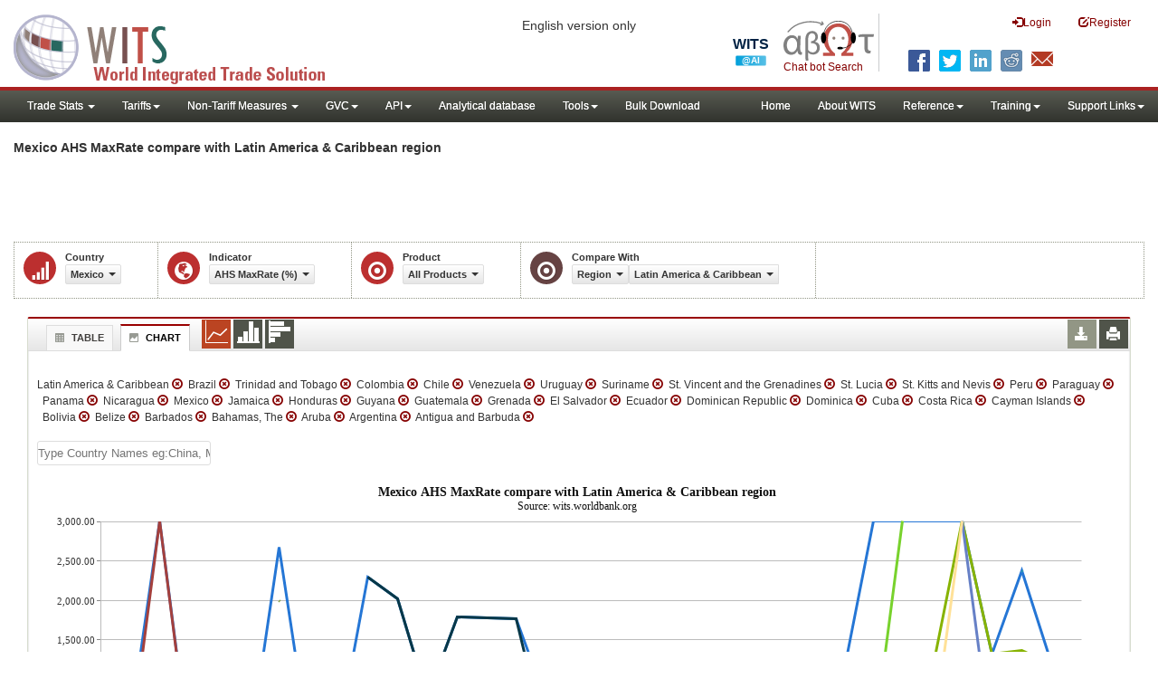

--- FILE ---
content_type: text/html; charset=utf-8
request_url: https://wits.worldbank.org/CountryProfile/en/Compare/Country/MEX/Indicator/AHS-MXMM-RT/partner/WLD/product/Total/region/LCN/show/line
body_size: 12955
content:



<!DOCTYPE html>
<html xmlns="http://www.w3.org/1999/xhtml" manifest="https://wits.worldbank.org/witscpSSL.appcache" lang="en">
<head id="Head1"><title>
	Mexico | AHS MaxRate (%) | compare with | Latin America & Caribbean region | WITS Data
</title><meta http-equiv="X-UA-Compatible" content="IE=Edge" /><meta name="viewport" content="target-densitydpi=device-dpi, initial-scale=1.0, user-scalable=no" /><meta name="description" /><meta name="keywords" /><link href="/Styles/bootstrap.css" rel="stylesheet" media="screen" /><link href="/Styles/defaultTheme.css" rel="stylesheet" media="screen" />
    <!--<link rel="stylesheet" href="/Styles/grid/jqx.base.css" type="text/css" />-->
    <link href="../../../../../../../../../../../../../../Styles/grid/jqx.base-v3.8.css" rel="stylesheet" type="text/css" /><link href="/Styles/customStyles-Compare.css" rel="stylesheet" media="screen" />


    <!-- ChatBot include files starts -->

    <link rel="stylesheet" type="text/css" href="/ChatBot/styles/jquery-ui.css" /><link href="/ChatBot/styles/common.css" rel="stylesheet" /><link href="/ChatBot/styles/botchat.css" rel="stylesheet" /><link rel="stylesheet" href="/ChatBot/styles/chatbotCustom.css" />
    <!-- ChatBot include files ends -->

    <script type="text/javascript" src="https://wits.worldbank.org/Scripts/jquery.js"></script>
    <script src="https://wits.worldbank.org/Scripts/Utilites.js" type="text/javascript"></script>
    <script type='text/javascript' src="https://wits.worldbank.org/Scripts/jquery-ui.min.js"></script>
    <script type="text/javascript" src="https://wits.worldbank.org/Scripts/bootstrap.js"></script>
    <script type="text/javascript" src="https://wits.worldbank.org/Scripts/grid/jqx-all.js"></script>


    <style type='text/css'>
        .node {
            stroke: #fff;
            stroke-width: 1.5px;
        }

        .link {
            stroke: #fff; /* #790000;  /*#999;*/
            stroke-opacity: 1; /* .6 */
        }

        .link1 {
            stroke: #790000; /*#999;*/
            stroke-opacity: 1; /* .6 */
        }


        .d3-tip, .d3-tip-Link {
            line-height: 1;
            color: black;
            background-color: #e6e6e6;
            border: 1px solid #ccc;
            padding: 2px;
        }

        #test {
            width: 100%;
            height: 200px;
        }
    </style>

    <script src="https://wits.worldbank.org/Scripts/AdobeAnalyticCommonFunction.js" type="text/javascript"></script>
    <script type="text/javascript">
        var wbgData = wbgData || {};
        var appEnvironment = "prod";
        var siteLanguage = "en";
        SetAdobeAnalyticProperties(wbgData, document.title, appEnvironment, siteLanguage);
    </script>
    <script type="text/javascript" src="https://assets.adobedtm.com/223f6e2cf7c9/3eb6c9b72a93/launch-7bc0cdc67098.min.js" async></script>
    
</head>
<body>
    <!-- chatbot body div starts -->
    <div class="bodyClass">
        <!-- chatbot body div ends -->
        <header role="banner" class="navbar navbar-inverse navbar-fixed-top bs-docs-nav"
            id="bannerStrip">
            <div class="navbar-header">

                <div class="pull-left">
                    <a class="navbar-brand" href="https://wits.worldbank.org/Default.aspx" title="logo for World Integrated Trade Solution">WITS</a>
                </div>

                <div class="pull-right">
                    <button data-target="#topRightNav" data-toggle="collapse" type="button" class="navbar-toggle" id="topRightNavCollapsed">
                        <span class="sr-only">Toggle navigation</span>
                        <span class="glyphicon glyphicon-cog"></span>
                    </button>
                    <button data-target="#navList" data-toggle="collapse" type="button" class="navbar-toggle" id="navListCollapsed">
                        <span class="sr-only">Toggle navigation</span>
                        <span class="icon-bar"></span>
                        <span class="icon-bar"></span>
                        <span class="icon-bar"></span>
                    </button>
                    <nav class="collapse navbar-collapse bs-navbar-collapse" role="navigation" id="topRightNav">
                        <ul class="nav navbar-nav" id="topRightLink">
                            <li class="optMultiLangChatBot"><span class="spnLogoText">Chat bot Search</span></li>
                            <li class="botSeperator"></li>
                            <li class=""><a href="javascript:void(0)"><span class="glyphicon glyphicon-log-in"></span>Login</a> </li>
                            <li class=""><a href="https://wits.worldbank.org/register.html"><span class="glyphicon glyphicon-edit"></span>Register</a> </li>
                            
                            <!-- English Search icon -->
                            <li class="optSearchBot" aria-label="Search Bot"></li>
                            
                        </ul>
                    </nav>
                    <div class="clearfix"></div>
                    <ul class="shareLinkList pull-right desktop">
                        <li class="facebook"><a title="Facebook" onclick="buildShareURL();" href="javascript:void(0);"></a>
                        </li>
                        <li class="twitter"><a title="Twitter" onclick="buildShareURL();" href="javascript:void(0);"></a>
                        </li>
                        <li class="linkedin"><a title="Linkedin" onclick="buildShareURL();" href="javascript:void(0);"></a>
                        </li>
                        <li class="gPlus"><a title="Google Plus" onclick="buildShareURL();" href="javascript:void(0);"></a>
                        </li>
                        <li class="reddit"><a title="Reddit" onclick="buildShareURL();" href="javascript:void(0);"></a>
                        </li>
                        <li class="stumbleupon"><a title="StumbleUpon" onclick="buildShareURL();" href="javascript:void(0);"></a>
                        </li>
                        <li class="delicious"><a title="Delicious" onclick="buildShareURL();" href="javascript:void(0);"></a>
                        </li>
                        <li class="email"><a title="Email" onclick="buildShareURL();" href="javascript:void(0);"></a>
                        </li>
                    </ul>
                </div>
                <div class="centre-header">
                    <span class="version-name"><small>English version only</small></span>
                </div>
            </div>
        </header>
        <div id="fixedContent">
            <div id='mainMenuWrapper'><div id='mainMenu'><nav role='navigation' class='collapse navbar-collapse bs-navbar-collapse' id='navList'><ul class='nav navbar-nav'><li class=''><a href='#void' class='dropdown-toggle' data-toggle='dropdown'>Trade Stats <span class='caret'></span></a><ul class='dropdown-menu'><li><a href='https://wits.worldbank.org/countrystats.aspx?lang=en'>By Country</a></li><li><a href='https://wits.worldbank.org/country-indicator.aspx?lang=en'>By Indicator</a></li><li><a href='https://wits.worldbank.org/trade/country-byhs6product.aspx?lang=en'>By Product (HS 6-digit)</a></li><li><a href='https://wits.worldbank.org/trade-visualization.aspx?lang=en'>Visualization</a></li><li><a href='https://wits.worldbank.org/datadownload.aspx?lang=en'>Data Download</a></li><li><a href='https://wits.worldbank.org/CountryProfile/Metadata/en/Country/All'>Metadata</a></li><li><a href='https://wits.worldbank.org/countryprofile-dataavailability.aspx?lang=en'>Data Availability</a></li><li><a href='https://wits.worldbank.org/Help/country-summary-help.html'>Help</a></li></ul></li><li class=''><a  class='dropdown-toggle' data-toggle='dropdown'>Tariffs<span class='caret'></span></a><ul class='dropdown-menu'><li class=''><a href='https://wits.worldbank.org/gptad.html'>GPTAD</a> </li><li class=''><a href='https://wits.worldbank.org/tariff/trains/country-byhs6product.aspx?lang=en'>UNCTAD TRAINS</a> </li></ul></li><li class=''><a href='#void' class='dropdown-toggle' data-toggle='dropdown'>Non-Tariff Measures <span class='caret'></span></a><ul class='dropdown-menu'><li><a href='https://wits.worldbank.org/tariff/non-tariff-measures/en/country/CAN'>Summary</a></li><li><a href='https://wits.worldbank.org/tariff/non-tariff-measures/en/ntm-bycountry'>By Country</a></li><li><a href='https://wits.worldbank.org/tariff/non-tariff-measures/en/ntm-datavisualization'>Visualization</a></li><li><a href='https://wits.worldbank.org/tariff/non-tariff-measures/en/ntm-datadownload'>Data Download</a></li><li><a href='https://wits.worldbank.org/tariff/non-tariff-measures/metadata/en/country/All'>Metadata</a></li><li><a href='https://wits.worldbank.org/tariff/non-tariff-measures/en/ntm-dataavailability'>Data Availability</a></li><li><a href='https://wits.worldbank.org/tariff/non-tariff-measures/en/ntm-about'>About NTM</a></li></ul></li><li class=''><a  class='dropdown-toggle' data-toggle='dropdown'>GVC<span class='caret'></span></a><ul class='dropdown-menu'><li class=''><a href='https://wits.worldbank.org/gvc/global-value-chains.html'>About GVC</a> </li><li class=''><a href='https://wits.worldbank.org/gvc/gvc-data-visualization.html'>Visualization</a> </li><li class=''><a href='https://wits.worldbank.org/gvc/gvc-indicators-metadata.html'>GVC Indicator Metadata</a> </li><li class=''><a href='https://wits.worldbank.org/gvc/gvc-data-download.html'>GVC Data Download</a> </li></ul></li><li class=''><a  class='dropdown-toggle' data-toggle='dropdown'>API<span class='caret'></span></a><ul class='dropdown-menu'><li class=''><a href='https://wits.worldbank.org/witsapiintro.aspx?lang=en'>API overview</a> </li><li class=''><a href='https://wits.worldbank.org/data/public/WITSAPI_UserGuide.pdf' target='_blank'>API documentation</a> </li></ul><li class=''><a href='https://wits.worldbank.org/analyticaldata/analyticaldata.aspx'>Analytical database</a> </li><li class=''><a  class='dropdown-toggle' data-toggle='dropdown'>Tools<span class='caret'></span></a><ul class='dropdown-menu'><li class=''><a id='compare' href='https://wits.worldbank.org/CountryProfile/en/Compare/Country/USA/Indicator/MPRT-TRD-VL/partner/WLD/product/Total/region/NAC/show/line'>Compare Countries</a> </li><li><a href='https://wits.worldbank.org/simulationtool.html'>Simulation Tool</a></li></ul></li><li class=''><a href='https://wits.worldbank.org/module/ALL/sub-module/ALL/reporter/ALL/year/ALL/tradeflow/ALL/pagesize/50/page/1'>Bulk Download</a> </li></li></ul><ul class='nav navbar-nav navbar-right'><li class=''><a href='https://wits.worldbank.org/Default.aspx?lang=en'>Home</a> </li><li class=''><a href='https://wits.worldbank.org/about_wits.html'>About WITS</a> </li><li class=''><a  class='dropdown-toggle' data-toggle='dropdown'>Reference<span class='caret'></span></a><ul class='dropdown-menu'><li><a href='https://wits.worldbank.org/methodology.html'>Methodology</a></li><li><a href='https://wits.worldbank.org/glossary.html'>Glossary</a></li><li><a href='https://wits.worldbank.org/referencedata.html'>Reference Data</a></li><li><a href='https://wits.worldbank.org/product_concordance.html'>Concordances</a></li><li><a href='https://wits.worldbank.org/links.html'>Links</a></li></ul></li><li class=''><a  class='dropdown-toggle' data-toggle='dropdown'>Training<span class='caret'></span></a><ul class='dropdown-menu'><li class=''><a href='https://wits.worldbank.org/training.html'>Training overview</a> </li><li class=''><a href='https://wits.worldbank.org/trainingVideos.aspx?lang=en'>Video Tutorials</a> </li><li class=''><a href='#' onclick='LauncheLearning();'>eLearning</a> </li></ul></li><li class=''><a  class='dropdown-toggle' data-toggle='dropdown'>Support Links<span class='caret'></span></a><ul class='dropdown-menu'><li><a href='https://wits.worldbank.org/didyouknow.html'>Did you know</a></li><li><a href='https://wits.worldbank.org/faqs.html'>FAQ</a></li><li><a href='https://wits.worldbank.org/data/public/WITS_User_Manual.pdf' target='_blank'>WITS manual</a></li><li><a href='https://wits.worldbank.org/wits/wits/witshelp/Welcome.htm' target='_blank'>Help</a></li><li><a href='https://wits.worldbank.org/WITS/training/player.html' target='_blank'>eLearning</a></li><li><a href='https://witsqa.worldbank.org/wits-ai.html' target='_blank'>Wits AI</a></li></ul></li></ul></nav></div></div>


            <div id="mainHeading">
                <div class="pull-left">
                    <div class="elements variableHeader">
                        <h1> Mexico AHS MaxRate compare with Latin America & Caribbean region
                    </div>
                </div>
                <div class="pull-right">
                    <div class="btn-group pull-right" id="goTo">
                        <button class="btn btn-default btn-sm dropdown-toggle" type="button" data-toggle="dropdown">
                            Go To <span class="caret"></span>
                        </button>
                        <ul class="dropdown-menu">
                            <li><a href="#export">Exports</a></li>
                            <li><a href="#import">Imports</a></li>
                            <li><a href="#tradePer">Trade % of GDP MRV</a></li>
                            <li><a href="#trade">Trade</a></li>
                            <li><a href="#tradeIndicators">Trade Indicators</a></li>
                            <li><a href="#tariffIndicators">Tariff</a></li>
                            <li><a href="#developmentIndicators">Developement Indicators</a></li>
                            <li><a href="#topExportWrapper">Top Exports</a></li>
                            <li><a href="#topImportWrapper">Top Imports</a></li>
                            <li><a href="#products">Products</a></li>
                        </ul>
                    </div>
                    &nbsp; &nbsp;
                <div class="btn-group pull-right phone" id="share">
                    <button class="btn btn-default btn-sm dropdown-toggle" type="button" data-toggle="dropdown"
                        title="Share">
                        <span class="glyphicon glyphicon-share"></span><span class="text">Share</span> <span
                            class="caret"></span>
                    </button>
                    <ul class="shareLinkList dropdown-menu">
                        <li class="facebook"><a title="Facebook" onclick="buildShareURL();" href="javascript:void(0);">Facebook</a></li>
                        <li class="twitter"><a title="Twitter" onclick="buildShareURL();" href="javascript:void(0);">Twitter</a></li>
                        <li class="linkedin"><a title="Linkedin" onclick="buildShareURL();" href="javascript:void(0);">Linkedin</a></li>
                        <li class="gPlus"><a title="Google Plus" onclick="buildShareURL();" href="javascript:void(0);">Google
                            Plus</a></li>
                        <li class="reddit"><a title="Reddit" onclick="buildShareURL();" href="javascript:void(0);">Reddit</a></li>
                        <li class="stumbleupon"><a title="StumbleUpon" onclick="buildShareURL();" href="javascript:void(0);">Stumble
                            Upon</a></li>
                        <li class="delicious"><a title="Delicious" onclick="buildShareURL();" href="javascript:void(0);">Delicious</a></li>
                        <li class="email"><a title="Email" onclick="buildShareURL();" href="javascript:void(0);">Email</a></li>
                        <li class="whatsapp"><a title="whatsapp" onclick="buildShareURL();" href="#">whatsapp</a></li>
                    </ul>
                </div>
                    &nbsp; &nbsp;

             <!-- <button id="PartnerHelp" class="btn btn-default btn-sm   " type="button"  title="Help">
               <span class="glyphicon glyphicon-info-sign"></span> <span class="text">Help</span>
               </button>-->
                    &nbsp; &nbsp; 
                </div>
            </div>
        </div>

        <div id="contentWrapper">
            <div class="loader">
                Loading..
            </div>
            <div id="pageContent">
                <div class="tabContent" id="partner">
                    <div class="row">
                        <div class="col-md-12">
                            <div class="pull-left">
                                <div class="elements variableHeader">

                                    <p>
                                    </p>
                                </div>
                            </div>
                            <div class="clearfix"></div>
                            <div class="variableContainer" id="partnerVariable">
                                <div class="variableInnerContainer">
                                    <div class="dottedBdrBox yearBox">
                                        <div class="icon iconSector">
                                            <span class="glyphicon glyphicon-signal"></span>
                                        </div>
                                        <div class="variable">
                                            <div class="variableLabel">Country</div>
                                            <div class="variableValue">

                                                <a class="btn btn-default  btn-sm modalTrigger" data-toggle="modal"
                                                    data-target="#changeDropdownModal" id="selectedCountry"><span class="text"></span><span
                                                        class="caret"></span></a>
                                            </div>
                                        </div>
                                    </div>
                                    <div class="dottedBdrBox countryBox">
                                        <div class="icon iconCountry">
                                            <span class="glyphicon glyphicon-globe"></span>
                                        </div>
                                        <div class="variable">
                                            <div class="variableLabel">Indicator</div>
                                            <div class="variableValue">

                                                <a class="btn btn-default  btn-sm modalTrigger" data-toggle="modal"
                                                    data-target="#changeDropdownModal" id="selectedIndicator"><span class="text"></span><span
                                                        class="caret"></span></a>
                                            </div>
                                        </div>
                                    </div>
                                    <div class="dottedBdrBox countryBox">
                                        <div class="icon iconCountry">
                                            <span class="glyphicon glyphicon-record"></span>
                                        </div>
                                        <div class="variable">
                                            <div class="variableLabel">Product</div>
                                            <div class="variableValue">

                                                <a class="btn btn-default  btn-sm modalTrigger" data-toggle="modal"
                                                    data-target="#changeDropdownModal" id="selectedProduct"><span class="text"></span><span
                                                        class="caret"></span></a>
                                            </div>
                                        </div>
                                    </div>
                                    <div class="dottedBdrBox yearBox" id="Comparewithdiv">
                                        <div class="icon iconEconomy">
                                            <span class="glyphicon glyphicon-record"></span>
                                        </div>
                                        <div class="variable">
                                            <div class="variableLabel">Compare With</div>
                                            <div class="variableValue">

                                                <a class="btn btn-default  btn-sm modalTrigger" data-toggle="modal"
                                                    data-target="#changeDropdownModal" id="selectedCompare"><span class="text"></span><span
                                                        class="caret"></span></a>

                                                <div class="btn-group">
                                                    <a class="btn btn-default  btn-sm modalTrigger" data-toggle="modal" data-target="#changeDropdownModal" id="selectedRegion"><span class="text"></span><span class="caret"></span></a>
                                                    <a class="btn btn-default  btn-sm modalTrigger" data-toggle="modal" data-target="#changeDropdownModal" id="selectedCountries"><span class="text"></span><span class="caret"></span></a>
                                                    <a class="btn btn-default  btn-sm modalTrigger" data-toggle="modal" data-target="#changeDropdownModal" id="selectedSimilarvalue"><span class="text"></span><span class="caret"></span></a>
                                                </div>
                                            </div>


                                        </div>
                                    </div>
                                    <!--   <div class="dottedBdrBox yearBox">
                              <div class="icon iconIndicator">
                                 <span class="glyphicon glyphicon-record"></span>
                              </div>
                              <div class="variable">
                                 <div class="variableLabel">Indicator</div>
                                 <div class="variableValue">
                         
                                     <a  class="btn btn-default  btn-sm modalTrigger" data-toggle="modal"
                                                    data-target="#changeDropdownModal" id="selectedIndicator1"><span class="text"></span><span
                                                        class="caret"></span></a>
                                 </div>
                              </div>
                           </div>
                      -->


                                </div>
                            </div>
                        </div>
                    </div>



                    <div class="col-md-12 ">
                        <div class="tab-content">


                            <div id="chartView" class="tab-pane active">
                                <div id="productInfo">
                                    <section id="products">
                                        <h4>
                                            <div class="pull-left">
                                                <div class="">
                                                    <ul class="New outerTabLinks list-inline list-unstyled" role="" id="Ul1">
                                                        <li class="tableView"><a title="#tableView" href="#" data-toggle="tab"><span class="icon"></span>Table</a></li>
                                                        <li class="active chartView"><a title="#chartView" href="#" data-toggle="tab"><span class="icon"></span>Chart</a></li>
                                                    </ul>
                                                </div>
                                            </div>
                                            <ul class="widgettools list-inline list-unstyled custom">

                                                <li class="active">
                                                    <a href="javascript:void(0)" id="Linechart"><span class="line-chart" title="Line Chart"></span></a>
                                                </li>
                                                <li>
                                                    <a href="javascript:void(0)" id="columnchart"><span class="bar-chart" title="Bar Chart"></span></a>
                                                </li>
                                                <li>
                                                    <a href="javascript:void(0)" id="columnHorizantalchart"><span class="Horizantal-chart" title="Horizantal Chart"></span></a>
                                                </li>

                                            </ul>
                                            <ul class="widgettools list-inline list-unstyled">
                                                <li class="download" id="SaveChart">
                                                    <a href="javascript:void(0)" class="downloadIcon" id="ChartDownload"><span class="glyphicon glyphicon-download-alt"></span></a>
                                                    <div class="toolPopover downloadOptions">
                                                        <ul class="list-unstyled options downlaodFormat" id="Ul3">
                                                            <li class="png" id="savePng"><a href="#" data-customlink="fd:comparecountries:en:png" data-text="comparecountries"><span class="text">PNG</span></a></li>
                                                            <li class="divider"></li>
                                                            <li class="jpg" id="saveJpeg"><a href="#" data-customlink="fd:comparecountries:en:jpg" data-text="comparecountries"><span class="text">JPEG</span></a></li>

                                                        </ul>
                                                    </div>
                                                </li>
                                                <li class="print">
                                                    <a href="javascript:void(0)" id="ChartPrint" data-customlink="fd:comparecountrieschart:en:prn" data-text="comparecountrieschart"><span class="glyphicon glyphicon-print"></span></a>

                                                </li>


                                            </ul>
                                        </h4>
                                        <div class="content">
                                            <div>
                                                <div class="pull-left" id="SelectedvaluesDiv4chart">
                                                </div>
                                            </div>
                                            <div class="clearfix">
                                                <div class="clearfix list-inline">
                                                    <div id="selectedvalues"><span id="CompareCountriesDiv"></span></div>
                                                    <br />
                                                    <input type="text" id="addcountries" /></div>
                                                <br />
                                            </div>
                                            <div class="row">
                                                <!--<div class="col-md-6"> <div id="dropDownSeries"></div></div>-->
                                                <div class="col-md-3" style="display: none;">

                                                    <a href="javascript:void" id="showHideLinkForChart" class="btn btn-default dropdown-toggle btn-sm">Country <span class="caret"></span></a>
                                                    <div id="jqxListBoxForChart"></div>
                                                </div>
                                                <!-- slider -->
                                            </div>


                                            <div class="clearfix" style="clear: both"></div>
                                            <div class="chartHeader">
                                            </div>

                                            <div id="productImportChart"></div>

                                            <div class="col-md-6">
                                                <div class="list-inline" id='jqxslider'></div>
                                            </div>
                                            <div class="col-md-2" id="yearlegend">1981 - 2014</div>
                                        </div>
                                    </section>
                                </div>
                            </div>
                            <div id="tableView" class="tab-pane ">
                                <div id="productInfo1">
                                    <section id="products1">
                                        <h4>
                                            <div class="pull-left">
                                                <div class="">
                                                    <ul class="New outerTabLinks list-inline list-unstyled" role="" id="Ul2">
                                                        <li class="tableView active"><a title="#tableView" href="#" data-toggle="tab"><span class="icon"></span>Table</a></li>
                                                        <li class="chartView"><a title="#chartView" href="#" data-toggle="tab"><span class="icon"></span>Chart</a></li>
                                                    </ul>
                                                </div>
                                            </div>
                                            <ul class="widgettools list-inline list-unstyled">
                                                <li class="download">
                                                    <a href="javascript:void(0)" class="downloadIcon" id="DataDownload"><span class="glyphicon glyphicon-download-alt"></span></a>
                                                    <div class="toolPopover downloadOptions">
                                                        <ul class="list-unstyled options downlaodFormat" id="dropDownFileFormat">
                                                            <li class="excel"><a href="#" data-customlink="fd:comparecountries:en:xlsx" data-text="comparecountries"><span class="icon"></span><span class="text">Excel</span></a></li>

                                                        </ul>
                                                    </div>
                                                </li>
                                                <li class="print">
                                                    <a href="javascript:void(0)" id="DataPrint"><span class="glyphicon glyphicon-print"></span></a>
                                                    <div class="toolPopover printOptions">
                                                        <ul class="list-unstyled options">
                                                            <li>
                                                                <input type="radio" name="printOption" id="All" />
                                                                Print All</li>
                                                            <li>
                                                                <input type="radio" name="printOption" id="Selected" checked='checked' />
                                                                Print Selected</li>
                                                            <li><a class="btn btn-default btn-sm printBtn" href="javascript:void(0)" id="DataPrintBtn" data-customlink="fd:comparecountries:en:prn" data-text="comparecountries">Print</a></li>
                                                        </ul>
                                                    </div>
                                                </li>

                                            </ul>
                                        </h4>
                                        <div class="content">
                                            <!--<div class="pull-left" id="SelectedvaluesDiv"></div>
                                 <div class="posRel pull-right">
                                      <a href="javascript:void" id="showHideLink" class="btn btn-default dropdown-toggle btn-sm">Show More Columns    <span class="caret"></span></a> 
                                    <div class="pull-left" id="jqxlistbox"></div>
                                 </div>
                                 <div class="clearfix">&nbsp;&nbsp;<span style="color: blue;" id="noteid"> </span> -->
                                            <div class="clearfix">&nbsp;&nbsp;<div class="clearfix list-inline"><span id="GCompareCountriesDiv"></span>
                                                <br />
                                                <input type="text" id="Gaddcountries" /></div>
                                                <br />
                                            </div>
                                            <div id="jqx-Partner">
                                                <div id="jqx-PartnerGrid">
                                                </div>
                                            </div>
                                            <div class="clearfix"></div>

                                        </div>
                                    </section>
                                </div>
                            </div>
                        </div>
                        <div class="curtain"></div>

                        <div id="gdp-meta-data" style="top: 200px; bottom: 400px; left: 400px; right: 400px;"></div>
                        <div class="curtain"></div>
                    </div>


                </div>
            </div>
            <footer id="footerStrip">
                <ul class="list-inline" id="footerLinks">
                    <li><a href="https://wits.worldbank.org/about_wits.html">About</a></li>
                    <li class="divider">.</li>
                    <li><a href="https://wits.worldbank.org/contactwits.html">Contact</a></li>
                    <li class="divider">.</li>
                    <li><a href="https://wits.worldbank.org/faqs.html#Databases">Usage Conditions</a></li>
                    <li class="divider">.</li>
                    <li><a href="https://www.worldbank.org/en/about/legal" target="_blank">Legal</a></li>
                    <li class="divider">.</li>
                    <li><a href="https://wits.worldbank.org/dataproviders.html">Data Providers</a></li>
                    <li class="divider">.</li>
                    <li id="Pagerefresh">Page refreshed : Jan-22-2026 11:36 ET</li>
                </ul>
                <ul class="list-inline" id="orgPartners">
                    <li>Partners:</li>
                    <li id="itcsmalllogo"><a href="http://www.intracen.org/" title="International Trade Center" target="blank">ITC</a></li>
                    <li class="divider">.</li>
                    <li id="unctad"><a href="http://unctad.org/en/Pages/Home.aspx" title="United Nations Conference on Trade and Development " target="blank">UNCTAD</a></li>
                    <li class="divider">.</li>
                    <li id="unstats"><a href="http://unstats.un.org/unsd/default.htm" title="United Nations Statistical Commission" target="blank">UNSTATS</a></li>
                    <li class="divider">.</li>
                    <li id="wto"><a href="http://www.wto.org/" title="World Trade Organization" target="blank">World Trade Organization</a></li>
                    <li class="divider">.</li>
                    <li id="wb"><a href="http://www.worldbank.org" title="World Bank" target="blank">World Bank</a></li>
                </ul>
            </footer>
            <div class="chatBotDiv"></div>
            <div class="toolTipContent"></div>
            <div class="modal fade" id="changeDropdownModal" tabindex="-1" role="dialog" aria-labelledby="myModalLabel"
                aria-hidden="true">
            </div>
        </div>

        <!-- chatbot body div starts -->
    </div>
    <!-- chatbot body div ends -->
</body>






<script type="text/javascript">


    $(document).ready(function () {
        $("#share").click(function () {
            $(this).toggleClass("open");
        })

    });


    var SelectedIndicatorcode = "AHS-MXMM-RT";
    var SelectedIndicatorname = "AHS MaxRate (%)";

    var SelectedReportercode = "MEX";
    var SelectedReportername = "Mexico";

    var SelectedProductcode = "Total"
    var SelectedProductname = "  All Products"

    var SelectedComparename =  "Region";
    var SelectedComparecode =  "region";

    var Selectedregioncode = "LCN"
    var Selectedregionname = "Latin America & Caribbean"

    var Selectedcountriescode ="USA;IND;JPN"
    var Selectedcountriesname = "United States;India;Japan"

    var Selectedyear = "2015"

    var Selectedwithcode = "LCN";
    var Selectedwithname = "Latin America & Caribbean";

    var SelectedChartType = "line";

    var SVRURLL = "https://wits.worldbank.org/";
    var Svrpath = "https://wits.worldbank.org/";

    var strLanguage = "en";

    var strTitle = " Mexico AHS MaxRate compare with Latin America & Caribbean region";

$(".tab-content .tab-pane").removeClass("active");$("#tableView").addClass("active");$('ul.outerTabLinks li').siblings().removeClass('active').filter(".tableView").addClass('active');  var partnerData = new Array(); 
var col0 =  ["Antigua and Barbuda","Argentina","Aruba","Bahamas, The","Barbados","Belize","Bolivia","Brazil","Cayman Islands","Chile","Colombia","Costa Rica","Cuba","Dominica","Dominican Republic","Ecuador","El Salvador","Grenada","Guatemala","Guyana","Honduras","Jamaica","Latin America & Caribbean","Mexico","Nicaragua","Panama","Paraguay","Peru","St. Kitts and Nevis","St. Lucia","St. Vincent and the Grenadines","Suriname","Trinidad and Tobago","Uruguay","Venezuela"];
var col1 =  ["","","","","","","","105","","","","","","","","","","","","","","","105","","","","","","","","","","","",""];
var col2 =  ["","","","","","","","85","","","75","","","","","","","","","","","","385.283905029297","20","","","72","","","","","","385.283905029297","",""];
var col3 =  ["","","","","","","","3000","","11","40","","","","","","","","","","","","3000","","","","","","","","","","371.087707519531","",""];
var col4 =  ["","20","","","","","10","40","","11","","","","","","37","","","","","","","80","","","","","","","","","","","",""];
var col5 =  ["","","","","","","10","40","","11","40","","","","","40","","","","","","","40","","","","32","","","","","","","",""];
var col6 =  ["","30","","","","","10","33","","11","20","100","","","","20","30","","25","","25","","100","25","25","","20","25","","","","","","32","20"];
var col7 =  ["","30","","","","70","10","70","","11","35","266","","45","","35","40","40","","","55","40","2674.583984375","260","200","","30","","77.3882522583008","70","","50","1990.93701171875","30","35"];
var col8 =  ["","30","","","","","10","63","","11","35","262","","200","","35","40","","200","","55","","262","260","200","60","28","20","","","","","","27","35"];
var col9 =  ["","33","","","","","10","49","","11","35","258","","","","35","40","","29","","55","","260","260","190","50","30","20","","","","","","24","111.745498657227"];
var col10 =  ["70","33","","260","2290.73999023438","70","10","35","","10","35","253","30","45","","37.5","40","40","28","100","70","40","2290.73999023438","260","195","167","30","20","281.384094238281","70","40","50","818.540405273438","23","35"];
var col11 =  ["70","33","","","2024.58203125","","10","35","","9","35","162","30","45","","35","201","40","","100","55","75","2024.58203125","260","180","300","30","30","400","70","40","50","740.647521972656","23","35"];
var col12 =  ["","37.5","","","774.225219726563","91","10","55","","8","35","154","30","165","40","35","40","40","40","100","55","75","774.225219726563","260","170","293","32","20","136.832305908203","95","161.499694824219","","627.681274414063","35","35"];
var col13 =  ["","21.5","","260","1790.92797851563","91","40","55","","7","35","150","30","165","40","35","40","40","40","100","55","75","1790.92797851563","260","170","1000","31.5","20","400","95","185.655700683594","","70","55","35"];
var col14 =  ["","35","","","1774.875","91","10","55","","6","35","151","30","165","40","35","40","40","40","100","55","75","1774.875","260","170","286","31.5","20","400","95","171.945693969727","","70","20","35"];
var col15 =  ["","35","","","1767.52600097656","245.201202392578","10","55","","25","80","150","30","165","40","35","40","","40","","55","100","1767.52600097656","260","62","280","30","20","","95","","","825.113220214844","55","35"];
var col16 =  ["70","35","","","216","230.343505859375","10","39.5999984741211","","25","80","150","30","165","40","35","40","","40","","55","","731.991821289063","254","170","272","30","20","","95","","","731.991821289063","35","35"];
var col17 =  ["70","35","","210","216","70","10","35","","6","80","151","30","165","40","35","164","40","40","100","55","100","659.651977539063","72","170","272","30","20","242.707992553711","95","40","","659.651977539063","35","35"];
var col18 =  ["70","83.8204498291016","","","1199.51696777344","50","10","35","","6","80","150","","165","40","35","164","40","40","100","164","100","1199.51696777344","254","164","260","30","20","226.596206665039","95","129.402694702148","50","642.378723144531","35","40"];
var col19 =  ["","593.890808105469","","","","50","10","35","","18.7000007629395","80","151","","","40","35","164","40","40","100","","","615.1259765625","254","164","260","30","20","210.599105834961","","","","615.1259765625","55","40"];
var col20 =  ["70","542.265014648438","","","","100","20","55","","12.5","80","150","","","40","86","164","40","53","100","164","","542.265014648438","254","164","260","30","17","193.170501708984","","","50","403.134704589844","44","40"];
var col21 =  ["70","518.372375488281","","85","997.162109375","100","35","55","","15.6000003814697","94","150","","45","40","86","164","40","40","100","164","100","997.162109375","254","164","260","30","17","70","70","40","50","424.841491699219","55","40"];
var col22 =  ["70","132.419692993164","231.118804931641","85","908.05126953125","100","35","55","","6.19999980926514","98","150","","","40","86","164","40","40","100","164","100","908.05126953125","254","164","260","30","13","169.104705810547","70","40","50","426.895385742188","35","40"];
var col23 =  ["70","76.7845687866211","182.284103393555","","871.30322265625","100","35","55","","6","98","150","","45","40","68","164","40","103","100","164","40","871.30322265625","254","164","260","30","","167.150405883789","70","40","50","406.428314208984","55","40"];
var col24 =  ["70","35","186.217300415039","85","845.230590820313","100","40","55","","6","98","150","","165","40","1078.5400390625","164","40","51","100","","40","1078.5400390625","175","164","260","30","11","169.406997680664","70","40","50","373.411804199219","35","40"];
var col25 =  ["70","35","","85","712.854675292969","100","40","55","","6","98","150","","","40","67.5","164","40","40","100","164","100","712.854675292969","150","164","260","30","11","167.801498413086","70","68.2709426879883","50","","35",""];
var col26 =  ["70","35","268.748107910156","85","","100","40","55","","6","98","150","","","40","1080.41101074219","164","40","40","100","164","100","1080.41101074219","125","164","260","30","11","173.621795654297","70","40","50","822.506713867188","35",""];
var col27 =  ["70","35","266.334991455078","100","","100","40","55","","6","98","150","30","165","40","1101.15197753906","164","40","","100","","100","3000","100","150.800003051758","260","30","11","178.460403442383","70","100","50","952.700622558594","35",""];
var col28 =  ["70","35","249.353805541992","","","100","40","55","","6","98","150","30","165","40","1137.06201171875","164","","","100","164","","3000","75","138","260","35","11","3000","","100","","927.399291992188","35",""];
var col29 =  ["70","35","220.688598632813","100","","100","40","55","","6","80","150","30","","40","1116.80603027344","164","","","100","164","","3000","75","123.699996948242","260","35","11","","","100","50","917.171997070313","35",""];
var col30 =  ["70","35","3000","","","100","40","55","","6","80","150","30","","99","3000","164","40","","100","164","","3000","239.198501586914","164","260","35","11","","3000","100","50","955.366882324219","35",""];
var col31 =  ["70","35","","","1074.69604492188","493.700012207031","40","55","","6","80","150","30","165","40","1319.27600097656","164","","40","100","164","100","1319.27600097656","85.0687789916992","82.6100006103516","260","35","11","","100","100","50","968.439514160156","35",""];
var col32 =  ["70","35","245.433303833008","","967.438720703125","529.630798339844","40","55","2373.84106445313","6","80","150","30","","40","1361.30505371094","164","","40","100","164","100","2373.84106445313","","60","260","35","11","","","100","50","875.365417480469","35",""];
var col33 =  ["","35","","100","216","472.863311767578","40","55","","6","80","150","30","","99","1190.8759765625","164","40","201","100","","100","1190.8759765625","75","60","260","35","11","","","100","50","78.8399963378906","35",""];
var col34 =  ["","35","","","","465.492614746094","40","55","","6","80","150","","165","99","1186.79504394531","","40","201","100","164","100","1186.79504394531","75","60","260","35","11","","","130.007400512695","50","895.314086914063","35",""];
for (var i = 0; i < 35; i++) { var row = {};row["col0"] = col0[i];
row["col1"] = col1[i];
row["col2"] = col2[i];
row["col3"] = col3[i];
row["col4"] = col4[i];
row["col5"] = col5[i];
row["col6"] = col6[i];
row["col7"] = col7[i];
row["col8"] = col8[i];
row["col9"] = col9[i];
row["col10"] = col10[i];
row["col11"] = col11[i];
row["col12"] = col12[i];
row["col13"] = col13[i];
row["col14"] = col14[i];
row["col15"] = col15[i];
row["col16"] = col16[i];
row["col17"] = col17[i];
row["col18"] = col18[i];
row["col19"] = col19[i];
row["col20"] = col20[i];
row["col21"] = col21[i];
row["col22"] = col22[i];
row["col23"] = col23[i];
row["col24"] = col24[i];
row["col25"] = col25[i];
row["col26"] = col26[i];
row["col27"] = col27[i];
row["col28"] = col28[i];
row["col29"] = col29[i];
row["col30"] = col30[i];
row["col31"] = col31[i];
row["col32"] = col32[i];
row["col33"] = col33[i];
row["col34"] = col34[i];
 partnerData[i] = row; }  var partnerSource =   { localdata: partnerData, datatype:  "array", datafields: [ { name: 'col0'},
{ name: 'col1', type: 'float'},
{ name: 'col2', type: 'float'},
{ name: 'col3', type: 'float'},
{ name: 'col4', type: 'float'},
{ name: 'col5', type: 'float'},
{ name: 'col6', type: 'float'},
{ name: 'col7', type: 'float'},
{ name: 'col8', type: 'float'},
{ name: 'col9', type: 'float'},
{ name: 'col10', type: 'float'},
{ name: 'col11', type: 'float'},
{ name: 'col12', type: 'float'},
{ name: 'col13', type: 'float'},
{ name: 'col14', type: 'float'},
{ name: 'col15', type: 'float'},
{ name: 'col16', type: 'float'},
{ name: 'col17', type: 'float'},
{ name: 'col18', type: 'float'},
{ name: 'col19', type: 'float'},
{ name: 'col20', type: 'float'},
{ name: 'col21', type: 'float'},
{ name: 'col22', type: 'float'},
{ name: 'col23', type: 'float'},
{ name: 'col24', type: 'float'},
{ name: 'col25', type: 'float'},
{ name: 'col26', type: 'float'},
{ name: 'col27', type: 'float'},
{ name: 'col28', type: 'float'},
{ name: 'col29', type: 'float'},
{ name: 'col30', type: 'float'},
{ name: 'col31', type: 'float'},
{ name: 'col32', type: 'float'},
{ name: 'col33', type: 'float'},
{ name: 'col34', type: 'float'},
 ],sortcolumn: 'col3'  , sortdirection: 'desc'};
var dataAdapter = new $.jqx.dataAdapter(partnerSource, { downloadComplete: function (partnerData, status, xhr) { }, loadComplete: function (partnerData) { }, loadError: function (xhr, status, error) { } });$("#jqx-PartnerGrid").jqxGrid( { width: '100%', height: 400, source: dataAdapter, theme: '',filterable: true,  sortable: true, pageable: false, altrows: true, columnsheight: 30, rowsheight: 30, columnsresize: true, columnsreorder: true, columns: [{ text:'Country Name', datafield:'col0', minwidth: 200, pinned: true, cellsalign: 'left',filtertype: 'checkedlist' },
{ text:'1990', datafield:'col1', minwidth: 40, cellsalign: 'right', align: 'center',filterable:false, cellsformat: 'F2', hidden: false },
{ text:'1991', datafield:'col2', minwidth: 40, cellsalign: 'right', align: 'center',filterable:false, cellsformat: 'F2', hidden: false },
{ text:'1992', datafield:'col3', minwidth: 40, cellsalign: 'right', align: 'center',filterable:false, cellsformat: 'F2', hidden: false },
{ text:'1993', datafield:'col4', minwidth: 40, cellsalign: 'right', align: 'center',filterable:false, cellsformat: 'F2', hidden: false },
{ text:'1994', datafield:'col5', minwidth: 40, cellsalign: 'right', align: 'center',filterable:false, cellsformat: 'F2', hidden: false },
{ text:'1995', datafield:'col6', minwidth: 40, cellsalign: 'right', align: 'center',filterable:false, cellsformat: 'F2', hidden: false },
{ text:'1996', datafield:'col7', minwidth: 40, cellsalign: 'right', align: 'center',filterable:false, cellsformat: 'F2', hidden: false },
{ text:'1997', datafield:'col8', minwidth: 40, cellsalign: 'right', align: 'center',filterable:false, cellsformat: 'F2', hidden: false },
{ text:'1998', datafield:'col9', minwidth: 40, cellsalign: 'right', align: 'center',filterable:false, cellsformat: 'F2', hidden: false },
{ text:'1999', datafield:'col10', minwidth: 40, cellsalign: 'right', align: 'center',filterable:false, cellsformat: 'F2', hidden: false },
{ text:'2000', datafield:'col11', minwidth: 40, cellsalign: 'right', align: 'center',filterable:false, cellsformat: 'F2', hidden: false },
{ text:'2001', datafield:'col12', minwidth: 40, cellsalign: 'right', align: 'center',filterable:false, cellsformat: 'F2', hidden: false },
{ text:'2002', datafield:'col13', minwidth: 40, cellsalign: 'right', align: 'center',filterable:false, cellsformat: 'F2', hidden: false },
{ text:'2003', datafield:'col14', minwidth: 40, cellsalign: 'right', align: 'center',filterable:false, cellsformat: 'F2', hidden: false },
{ text:'2004', datafield:'col15', minwidth: 40, cellsalign: 'right', align: 'center',filterable:false, cellsformat: 'F2', hidden: false },
{ text:'2005', datafield:'col16', minwidth: 40, cellsalign: 'right', align: 'center',filterable:false, cellsformat: 'F2', hidden: false },
{ text:'2006', datafield:'col17', minwidth: 40, cellsalign: 'right', align: 'center',filterable:false, cellsformat: 'F2', hidden: false },
{ text:'2007', datafield:'col18', minwidth: 40, cellsalign: 'right', align: 'center',filterable:false, cellsformat: 'F2', hidden: false },
{ text:'2008', datafield:'col19', minwidth: 40, cellsalign: 'right', align: 'center',filterable:false, cellsformat: 'F2', hidden: false },
{ text:'2009', datafield:'col20', minwidth: 40, cellsalign: 'right', align: 'center',filterable:false, cellsformat: 'F2', hidden: false },
{ text:'2010', datafield:'col21', minwidth: 40, cellsalign: 'right', align: 'center',filterable:false, cellsformat: 'F2', hidden: false },
{ text:'2011', datafield:'col22', minwidth: 40, cellsalign: 'right', align: 'center',filterable:false, cellsformat: 'F2', hidden: false },
{ text:'2012', datafield:'col23', minwidth: 40, cellsalign: 'right', align: 'center',filterable:false, cellsformat: 'F2', hidden: false },
{ text:'2013', datafield:'col24', minwidth: 40, cellsalign: 'right', align: 'center',filterable:false, cellsformat: 'F2', hidden: false },
{ text:'2014', datafield:'col25', minwidth: 40, cellsalign: 'right', align: 'center',filterable:false, cellsformat: 'F2', hidden: false },
{ text:'2015', datafield:'col26', minwidth: 40, cellsalign: 'right', align: 'center',filterable:false, cellsformat: 'F2', hidden: false },
{ text:'2016', datafield:'col27', minwidth: 40, cellsalign: 'right', align: 'center',filterable:false, cellsformat: 'F2', hidden: false },
{ text:'2017', datafield:'col28', minwidth: 40, cellsalign: 'right', align: 'center',filterable:false, cellsformat: 'F2', hidden: false },
{ text:'2018', datafield:'col29', minwidth: 40, cellsalign: 'right', align: 'center',filterable:false, cellsformat: 'F2', hidden: false },
{ text:'2019', datafield:'col30', minwidth: 40, cellsalign: 'right', align: 'center',filterable:false, cellsformat: 'F2', hidden: false },
{ text:'2020', datafield:'col31', minwidth: 40, cellsalign: 'right', align: 'center',filterable:false, cellsformat: 'F2', hidden: false },
{ text:'2021', datafield:'col32', minwidth: 40, cellsalign: 'right', align: 'center',filterable:false, cellsformat: 'F2', hidden: false },
{ text:'2022', datafield:'col33', minwidth: 40, cellsalign: 'right', align: 'center',filterable:false, cellsformat: 'F2', hidden: false },
{ text:'2023', datafield:'col34', minwidth: 40, cellsalign: 'right', align: 'center',filterable:false, cellsformat: 'F2', hidden: false },
] }); var listSource = [
{ label:'1990', value:'col1', checked: true ,group:'year'  },{ label:'1991', value:'col2', checked: true ,group:'year'  },{ label:'1992', value:'col3', checked: true ,group:'year'  },{ label:'1993', value:'col4', checked: true ,group:'year'  },{ label:'1994', value:'col5', checked: true ,group:'year'  },{ label:'1995', value:'col6', checked: true ,group:'year'  },{ label:'1996', value:'col7', checked: true ,group:'year'  },{ label:'1997', value:'col8', checked: true ,group:'year'  },{ label:'1998', value:'col9', checked: true ,group:'year'  },{ label:'1999', value:'col10', checked: true ,group:'year'  },{ label:'2000', value:'col11', checked: true ,group:'year'  },{ label:'2001', value:'col12', checked: true ,group:'year'  },{ label:'2002', value:'col13', checked: true ,group:'year'  },{ label:'2003', value:'col14', checked: true ,group:'year'  },{ label:'2004', value:'col15', checked: true ,group:'year'  },{ label:'2005', value:'col16', checked: true ,group:'year'  },{ label:'2006', value:'col17', checked: true ,group:'year'  },{ label:'2007', value:'col18', checked: true ,group:'year'  },{ label:'2008', value:'col19', checked: true ,group:'year'  },{ label:'2009', value:'col20', checked: true ,group:'year'  },{ label:'2010', value:'col21', checked: true ,group:'year'  },{ label:'2011', value:'col22', checked: true ,group:'year'  },{ label:'2012', value:'col23', checked: true ,group:'year'  },{ label:'2013', value:'col24', checked: true ,group:'year'  },{ label:'2014', value:'col25', checked: true ,group:'year'  },{ label:'2015', value:'col26', checked: true ,group:'year'  },{ label:'2016', value:'col27', checked: true ,group:'year'  },{ label:'2017', value:'col28', checked: true ,group:'year'  },{ label:'2018', value:'col29', checked: true ,group:'year'  },{ label:'2019', value:'col30', checked: true ,group:'year'  },{ label:'2020', value:'col31', checked: true ,group:'year'  },{ label:'2021', value:'col32', checked: true ,group:'year'  },{ label:'2022', value:'col33', checked: true ,group:'year'  },{ label:'2023', value:'col34', checked: true ,group:'year'  } ];$(".tab-content .tab-pane").removeClass("active");$("#chartView").addClass("active");$('ul.outerTabLinks li').siblings().removeClass('active').filter(".chartView").addClass('active');;


    function loadGridData() { }
    //      $('#jqx-PartnerGrid').jqxGrid({ columnmenuopening: function (menu, datafield, height) {     menu.width(270);
    //       var value = $('#jqx-PartnerGrid').jqxGrid('getcolumnproperty', datafield, 'filterable');
    //       if(value)
    //       $("#filter1jqx-PartnerGridex").jqxListBox({ width: '250px'});   }}); 
</script>


<script src="https://wits.worldbank.org/Scripts/CompareCountries.js" type="text/javascript"></script>
<script src="https://wits.worldbank.org/Scripts/SelectionVariables-enData.js" type="text/javascript"></script>
<script src="https://wits.worldbank.org/Scripts/LoadDropdowns.js" type="text/javascript"></script>
<script src="https://wits.worldbank.org/Scripts/country-years.js" type="text/javascript"></script>
<script src="https://wits.worldbank.org/Scripts/countries-Hash.js" type="text/javascript"></script>
<script src="https://wits.worldbank.org/Scripts/Metadata.js" type="text/javascript"></script>

<script type="text/javascript" src="https://wits.worldbank.org/Scripts/Jquery-1.12.1-ui.js"></script>





<script src="https://wits.worldbank.org/ChatBot/scripts/vue.js"></script>
<script src="https://wits.worldbank.org/ChatBot/scripts/witsBotchat-0.11.4.js"></script>
<script src="https://wits.worldbank.org/ChatBot/scripts/chatbotCustom.js"></script>

</html>

